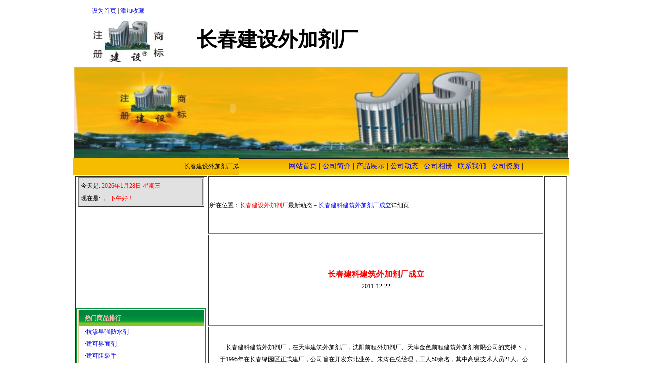

--- FILE ---
content_type: text/html
request_url: http://ccjianshe.com/wzdtx.asp?x_id=5
body_size: 18026
content:

<!DOCTYPE html PUBLIC "-//W3C//DTD XHTML 1.0 Transitional//EN" "http://www.w3.org/TR/xhtml1/DTD/xhtml1-transitional.dtd">
<html xmlns="http://www.w3.org/1999/xhtml">
<head>
<meta http-equiv="Content-Type" content="text/html; charset=gb2312" />
<meta name="keywords" content="长春建设外加剂厂-电话;13904311391 　13943078191-" />
<meta name="description" content="长春建设外加剂厂-电话:13904311391 　13943078191-" />
<title>长春建设外加剂厂－长春建科建筑外加剂厂成立－详细内容页</title>
<link href="../cc/css.css" rel="stylesheet" type="text/css" />
</head>
<body>
<div align="center">
<style type="text/css">
<!--
.STYLE111 {
	font-size: 40px;
	font-family: "黑体";
}
.STYLE211 {
	color: #000000;
	font-weight: bold;
}
#Layer3 {
	position:absolute;
	width:350px;
	height:40px;
	z-index:2;
	left: 286px;
	top: 195px;
}
-->
-->
</style>
<table width="810" cellspacing="0">
  <tr>
    <td colspan="2" align="left" class="STYLE7">　　　<a name="top" id="top"></a><a title="将本站设为你的首页" onclick="this.style.behavior='url(#default#homepage)';this.sethomepage('http://www.ccjianke.com/');return false;" href="#">设为首页</a>&nbsp;|&nbsp;<a href="javascript:window.external.AddFavorite('http://www.ccjianke.com/', '长春建科建筑外加剂厂')" title="收藏本站到您的收藏夹">添加收藏</a></td>
  </tr>
  <tr>
    <td height="94" colspan="2" align="left">
	<div id="Layer3">
<object classid="clsid:D27CDB6E-AE6D-11cf-96B8-444553540000" codebase="http://download.macromedia.com/pub/shockwave/cabs/flash/swflash.cab#version=7,0,19,0" width="350" height="40">
  <param name="movie" value="images/1.swf" />
  <param name="quality" value="high" />
  <param name="wmode" value="transparent" />
  <embed src="images/1.swf" width="350" height="40" quality="high" pluginspage="http://www.macromedia.com/go/getflashplayer" type="application/x-shockwave-flash" wmode="transparent"></embed>
</object>
    </div></td>
  </tr>
  <tr>
    <td colspan="2">
</td>
  </tr>
  <tr>
    <td height="154" colspan="2"><img src="img/top.jpg" width="980" height="180" /></td>
  </tr>
  <TR>
    <TD width="327" height="31" bgcolor="#F6BD00" class="STYLE7"><marquee scrolldelay="200" onMouseOut="this.start()" onMouseOver="this.stop()">
长春建设外加剂厂,欢迎您，我们将以优质的服务，低廉的价格，恭迎您的光临！
    </marquee></TD>
    <TD width="651" align=middle background=amig/003.gif><TABLE cellSpacing=0 cellPadding=0 width=575 border=0>
        <TBODY>
          <TR>
            <TD width=0 height=20></TD>
            <TD align=middle class="STYLE3"> | <A href="default.asp" >网站首页</A> | <A href="wzjj.asp" >公司简介</A> | <A href="wzcp.asp" >产品展示</A> | <A href="wzdt.asp" >公司动态</A> | <A href="wzxc.asp" >公司相册</A> | <A href="wzlx.asp" >联系我们</A> | <A href="wzzs.asp" >公司资质</A> |			</TD>
          </TR>
        </TBODY>
    </TABLE></TD>
  </TR>
</table>
<DIV id=Layer1 
      style="Z-INDEX: 1; LEFT: 184px; POSITION: absolute; TOP: 41px;">
  <TABLE border=0 cellPadding=0 cellSpacing=0>
    <TR>
      <TD><a href="default.asp"><img src = "img/logo.jpg" alt="国家著名商标" title="国家著名商标"width="140" height="82" border="0" /></a></TD>
   </TR>
  </TABLE>
</DIV>
<DIV class="STYLE2" id=Layer2 
      style="Z-INDEX: 1; LEFT: 390px; POSITION: absolute; TOP: 67px">
  <TABLE border=0 cellPadding=0 cellSpacing=0>
   <TR>
    <TD align="center" nowrap="nowrap" class="STYLE111 STYLE211">长春建设外加剂厂</TD>
   </TR>
  </TABLE>
</DIV>
<table width="980" border="1">
    <tr>
      <td width="240" rowspan="3" align="center" valign="top"><table width="250" border="1" bgcolor="#E1E1E1">
  <tr>
    <td align="left">今天是:<span class="STYLE4">
2026年1月28日 星期三 </span><br />
现在是:
<span class="STYLE4">
<SCRIPT Language="VBScript"> 
dim moTime
function showTime() 
document.all.spnTime.innerText = time() 
end function
moTime = setInterval("showTime()",1000)
</SCRIPT>
<span id="spnTime"></span></span>，<span class="STYLE4">
下午好！</span>
</td>
  </tr>
</table>
<DIV class=b245>
<SCRIPT type=text/javascript>
<!-- 
var interval_time=5;
var focus_width=250
var focus_height=200
var text_height=0
var text_mtop = 2;
var text_lm = 10;
var textmargin = text_mtop+"|"+text_lm;
var textcolor = "#2E5DB5|0xFF0000";
var text_align= 'left'; 
var swf_height = focus_height+text_height+text_mtop; 
var text_size = 14;
var borderStyle="1|0x000000|0";

var pics='amig/adv/banner16.jpg|amig/adv/banner17.jpg|amig/adv/banner18.jpg|amig/adv/banner19.jpg'; 
var links='wzcpx.asp?c_id=117|wzcpx.asp?c_id=90|wzcpx.asp?c_id=94|wzcpx.asp?c_id=43';
var texts='1|2|3|4';
document.write('<object classid="clsid:d27cdb6e-ae6d-11cf-96b8-444553540000" codebase="http://fpdownload.macromedia.com/pub/shockwave/cabs/flash/swflash.cab#version=6,0,0,0" width="'+ focus_width +'" height="'+ swf_height +'">');
 document.write('<param name="allowScriptAccess" value="sameDomain"><param name="movie" value="amig/adv/hot_new.swf"> <param name="quality" value="high"><param name="Wmode" value="transparent">');
 document.write('<param name="menu" value="false"><param name=wmode value="opaque">');
 document.write('<param name="FlashVars" value="pics='+pics+'&links='+links+'&texts='+texts+'&borderwidth='+focus_width+'&borderheight='+focus_height+'&textheight='+text_height+'&textmargin='+textmargin+'&textcolor='+textcolor+'&borderstyle='+borderStyle+'&text_align='+text_align+'&interval_time='+interval_time+'&textsize='+text_size+'">');
 document.write('<embed src="amig/adv/hot_new.swf" wmode="opaque" FlashVars="pics='+pics+'&links='+links+'&texts='+texts+'&borderwidth='+focus_width+'&borderheight='+focus_height+'&textheight='+text_height+'&textmargin='+textmargin+'&textcolor='+textcolor+'&borderstyle='+borderStyle+'&text_align='+text_align+'&interval_time='+interval_time+'&textsize='+text_size+'" menu="false" bgcolor="#ffffff" quality="high" width="'+ focus_width +'" height="'+ swf_height +'" allowScriptAccess="sameDomain" type="application/x-shockwave-flash" pluginspage="http://www.macromedia.com/go/getflashplayer" />');  document.write('</object>');
 //-->
</SCRIPT>
</div>
<table width="250" border="1" cellpadding="2" cellspacing="0" bordercolor="#009539">
  <tr>
    <td><table width="250" border="0" cellpadding="0" cellspacing="0" class="huangkuang">
    <tr>
    <td height="30" align="left" background="amig/003b.gif"><span class="STYLE1">　热门商品排行</span></td>
  </tr>
<tr><td align="right">
<tr><td align='left' height=22>&nbsp;&nbsp;&nbsp;&nbsp;·<a href='wzcpx.asp?c_id=130' title=抗渗早强防水剂>抗渗早强防水剂</a></td></tr><tr><td align='left' height=22>&nbsp;&nbsp;&nbsp;&nbsp;·<a href='wzcpx.asp?c_id=129' title=建可界面剂>建可界面剂</a></td></tr><tr><td align='left' height=22>&nbsp;&nbsp;&nbsp;&nbsp;·<a href='wzcpx.asp?c_id=128' title=建可阻裂手>建可阻裂手</a></td></tr><tr><td align='left' height=22>&nbsp;&nbsp;&nbsp;&nbsp;·<a href='wzcpx.asp?c_id=127' title=建设牌水不漏>建设牌水不漏</a></td></tr><tr><td align='left' height=22>&nbsp;&nbsp;&nbsp;&nbsp;·<a href='wzcpx.asp?c_id=126' title=高强无收缩灌浆料>高强无收缩灌浆料</a></td></tr><tr><td align='left' height=22>&nbsp;&nbsp;&nbsp;&nbsp;·<a href='wzcpx.asp?c_id=121' title=高效脱模剂>高效脱模剂</a></td></tr><tr><td align='left' height=22>&nbsp;&nbsp;&nbsp;&nbsp;·<a href='wzcpx.asp?c_id=120' title=堵漏灵>堵漏灵</a></td></tr><tr><td align='left' height=22>&nbsp;&nbsp;&nbsp;&nbsp;·<a href='wzcpx.asp?c_id=119' title=早强剂>早强剂</a></td></tr><tr><td align='left' height=22>&nbsp;&nbsp;&nbsp;&nbsp;·<a href='wzcpx.asp?c_id=118' title=岩砂晶批发>岩砂晶批发</a></td></tr><tr><td align='left' height=22>&nbsp;&nbsp;&nbsp;&nbsp;·<a href='wzcpx.asp?c_id=117' title=水不漏>水不漏</a></td></tr><tr><td align='left' height=22>&nbsp;&nbsp;&nbsp;&nbsp;·<a href='wzcpx.asp?c_id=116' title=缓凝剂>缓凝剂</a></td></tr><tr><td align='left' height=22>&nbsp;&nbsp;&nbsp;&nbsp;·<a href='wzcpx.asp?c_id=115' title=勾缝剂>勾缝剂</a></td></tr><tr><td align='left' height=22>&nbsp;&nbsp;&nbsp;&nbsp;·<a href='wzcpx.asp?c_id=114' title=苯板胶>苯板胶</a></td></tr><tr><td align='left' height=22>&nbsp;&nbsp;&nbsp;&nbsp;·<a href='wzcpx.asp?c_id=113' title=高效早强剂>高效早强剂</a></td></tr><tr><td align='left' height=22>&nbsp;&nbsp;&nbsp;&nbsp;·<a href='wzcpx.asp?c_id=99' title=瓷砖胶粘剂>瓷砖胶粘剂</a></td></tr><tr><td align='left' height=22>&nbsp;&nbsp;&nbsp;&nbsp;·<a href='wzcpx.asp?c_id=98' title=瓷砖胶粘剂>瓷砖胶粘剂</a></td></tr><tr><td align='left' height=22>&nbsp;&nbsp;&nbsp;&nbsp;·<a href='wzcpx.asp?c_id=97' title=超早强防冻剂>超早强防冻剂</a></td></tr><tr><td align='left' height=22>&nbsp;&nbsp;&nbsp;&nbsp;·<a href='wzcpx.asp?c_id=96' title=高效岩砂晶>高效岩砂晶</a></td></tr><tr><td align='left' height=22>&nbsp;&nbsp;&nbsp;&nbsp;·<a href='wzcpx.asp?c_id=95' title=超早强剂>超早强剂</a></td></tr><tr><td align='left' height=22>&nbsp;&nbsp;&nbsp;&nbsp;·<a href='wzcpx.asp?c_id=94' title=苯板胶粘剂>苯板胶粘剂</a></td></tr><tr><td align='left' height=22>&nbsp;&nbsp;&nbsp;&nbsp;·<a href='wzcpx.asp?c_id=92' title=建可牌>建可牌</a></td></tr><tr><td align='left' height=22>&nbsp;&nbsp;&nbsp;&nbsp;·<a href='wzcpx.asp?c_id=91' title=建可牌>建可牌</a></td></tr><tr><td align='left' height=22>&nbsp;&nbsp;&nbsp;&nbsp;·<a href='wzcpx.asp?c_id=90' title=堵漏霸王>堵漏霸王</a></td></tr><tr><td align='left' height=22>&nbsp;&nbsp;&nbsp;&nbsp;·<a href='wzcpx.asp?c_id=80' title=高效防水粉>高效防水粉</a></td></tr><tr><td align='left' height=22>&nbsp;&nbsp;&nbsp;&nbsp;·<a href='wzcpx.asp?c_id=70' title=超早强剂>超早强剂</a></td></tr><tr><td align='left' height=22>&nbsp;&nbsp;&nbsp;&nbsp;·<a href='wzcpx.asp?c_id=68' title=早强剂（高效早强剂）>早强剂（高效早强剂）</a></td></tr><tr><td align='left' height=22>&nbsp;&nbsp;&nbsp;&nbsp;·<a href='wzcpx.asp?c_id=67' title=长春减水剂批发>长春减水剂批发</a></td></tr><tr><td align='left' height=22>&nbsp;&nbsp;&nbsp;&nbsp;·<a href='wzcpx.asp?c_id=58' title=长春堵漏灵>长春堵漏灵</a></td></tr><tr><td align='left' height=22>&nbsp;&nbsp;&nbsp;&nbsp;·<a href='wzcpx.asp?c_id=56' title=自流平水泥>自流平水泥</a></td></tr><tr><td align='left' height=22>&nbsp;&nbsp;&nbsp;&nbsp;·<a href='wzcpx.asp?c_id=55' title=砂浆王－长春砂浆王批发>砂浆王－长春砂浆王批发</a></td></tr><tr><td align='left' height=22>&nbsp;&nbsp;&nbsp;&nbsp;·<a href='wzcpx.asp?c_id=54' title=高效速凝剂>高效速凝剂</a></td></tr><tr><td align='left' height=22>&nbsp;&nbsp;&nbsp;&nbsp;·<a href='wzcpx.asp?c_id=53' title=高效减水剂>高效减水剂</a></td></tr><tr><td align='left' height=22>&nbsp;&nbsp;&nbsp;&nbsp;·<a href='wzcpx.asp?c_id=52' title=引气剂>引气剂</a></td></tr><tr><td align='left' height=22>&nbsp;&nbsp;&nbsp;&nbsp;·<a href='wzcpx.asp?c_id=51' title=高效砂浆王>高效砂浆王</a></td></tr><tr><td align='left' height=22>&nbsp;&nbsp;&nbsp;&nbsp;·<a href='wzcpx.asp?c_id=50' title=膨胀剂>膨胀剂</a></td></tr><tr><td align='left' height=22>&nbsp;&nbsp;&nbsp;&nbsp;·<a href='wzcpx.asp?c_id=49' title=缓凝剂>缓凝剂</a></td></tr><tr><td align='left' height=22>&nbsp;&nbsp;&nbsp;&nbsp;·<a href='wzcpx.asp?c_id=48' title=高效泵送剂>高效泵送剂</a></td></tr><tr><td align='left' height=22>&nbsp;&nbsp;&nbsp;&nbsp;·<a href='wzcpx.asp?c_id=44' title=高效堵漏剂>高效堵漏剂</a></td></tr><tr><td align='left' height=22>&nbsp;&nbsp;&nbsp;&nbsp;·<a href='wzcpx.asp?c_id=43' title=早强防冻剂>早强防冻剂</a></td></tr><tr><td align='left' height=22>&nbsp;&nbsp;&nbsp;&nbsp;·<a href='wzcpx.asp?c_id=42' title=混凝土引气剂>混凝土引气剂</a></td></tr><tr><td align='left' height=22>&nbsp;&nbsp;&nbsp;&nbsp;·<a href='wzcpx.asp?c_id=41' title=高效早强剂>高效早强剂</a></td></tr><tr><td align='left' height=22>&nbsp;&nbsp;&nbsp;&nbsp;·<a href='wzcpx.asp?c_id=39' title=高效泵送剂（粉剂产品）>高效泵送剂（粉剂产品）</a></td></tr><tr><td align='left' height=22>&nbsp;&nbsp;&nbsp;&nbsp;·<a href='wzcpx.asp?c_id=3' title=外墙防水剂>外墙防水剂</a></td></tr>
</td>
</td></tr>
    <tr>
      <td align="right"><a href="wzcp.asp" class="STYLE7">更多产品</a></td>	
  </tr>
</table></td>
  </tr>
</table>

<p>
<table width="250" border="1" cellpadding="2" cellspacing="0" bordercolor="#009539">
  <tr>
    <td>
<table width="250" border="0" cellpadding="0" cellspacing="0" class="huangkuang">
  <tr>
    <td height="30" align="left" background="amig/003b.gif"><span class="STYLE1">　公司最新活动动态</span></td>
  </tr>
    <tr align="left">
      <td align="right">
<tr><td align='left' height=22>&nbsp;&nbsp;&nbsp;&nbsp;·<a href='wzdtx.asp?x_id=4' title=长春超早强剂厂>长春超早强剂厂</a></td></tr><tr><td align='left' height=22>&nbsp;&nbsp;&nbsp;&nbsp;·<a href='wzdtx.asp?x_id=17' title=苯板胶粘剂>苯板胶粘剂</a></td></tr><tr><td align='left' height=22>&nbsp;&nbsp;&nbsp;&nbsp;·<a href='wzdtx.asp?x_id=5' title=长春建科建筑外加剂厂成立>长春建科建筑外加剂厂成立</a></td></tr><tr><td align='left' height=22>&nbsp;&nbsp;&nbsp;&nbsp;·<a href='wzdtx.asp?x_id=16' title=长春超早强剂批发>长春超早强剂批发</a></td></tr><tr><td align='left' height=22>&nbsp;&nbsp;&nbsp;&nbsp;·<a href='wzdtx.asp?x_id=15' title=长春超早强剂>长春超早强剂</a></td></tr><tr><td align='left' height=22>&nbsp;&nbsp;&nbsp;&nbsp;·<a href='wzdtx.asp?x_id=14' title=长春混凝土外加剂厂>长春混凝土外加剂厂</a></td></tr><tr><td align='left' height=22>&nbsp;&nbsp;&nbsp;&nbsp;·<a href='wzdtx.asp?x_id=13' title=长春外加剂厂>长春外加剂厂</a></td></tr><tr><td align='left' height=22>&nbsp;&nbsp;&nbsp;&nbsp;·<a href='wzdtx.asp?x_id=12' title=长春混凝土外加剂厂>长春混凝土外加剂厂</a></td></tr><tr><td align='left' height=22>&nbsp;&nbsp;&nbsp;&nbsp;·<a href='wzdtx.asp?x_id=10' title=长春早强防冻剂厂>长春早强防冻剂厂</a></td></tr><tr><td align='left' height=22>&nbsp;&nbsp;&nbsp;&nbsp;·<a href='wzdtx.asp?x_id=11' title=早强剂使用说明>早强剂使用说明</a></td></tr><tr><td align='left' height=22>&nbsp;&nbsp;&nbsp;&nbsp;·<a href='wzdtx.asp?x_id=6' title=早强防冻剂使用说明>早强防冻剂使用说明</a></td></tr>
    </td>
    <tr>
      <td align="right"><a href="wzdt.asp" class="STYLE7">更多活动</a></td>	
  </tr>
</table>
</td>
  </tr>
</table></td>
      <td width="740" height="29" align="left">所在位置：<span class="STYLE4">长春建设外加剂厂</span>最新动态－<span class="STYLE6">长春建科建筑外加剂厂成立</span>详细页</td>
      <td width="46" rowspan="3">&nbsp;</td>
    </tr>
    <tr>
      <td height="40" align="center"><span class="STYLE8">长春建科建筑外加剂厂成立</span><br />
      <span class="STYLE7">2011-12-22</span></td>
    </tr>
    <tr>
      <td height="400" align="center" valign="top"><br />
        <table width="95%" height="9%" border="0">
          <tr>
            <td height="41" align="left" valign="top">&nbsp;&nbsp;&nbsp;&nbsp;长春建科建筑外加剂厂，在天津建筑外加剂厂，沈阳前程外加剂厂、天津金色前程建筑外加剂有限公司的支持下，于1995年在长春绿园区正式建厂，公司旨在开发东北业务。朱涛任总经理，工人50余名，其中高级技术人员21人。公司简称：长春外加剂厂</td>
          </tr>
        </table>        
        <p>&nbsp;</p>
        <table width="100%" cellpadding="5" bgcolor="#FED5AB">
        <tr>
          <td width="47%" align="left" bgcolor="#FFFFFF">

              <a href="wzdtx.asp?x_id=4">[上一产品]长春超早强剂厂</a>
              </td>
          <td width="53%" align="left" bgcolor="#FFFFFF">
            <a href="wzdtx.asp?x_id=6">[下一产品]早强防冻剂使用说明</a>
            </td>
        </tr>
      </table></td>
    </tr>
  </table>
  
<table cellspacing="0" cellpadding="0" width="850" align="center" border="0">
  <tbody>
    <tr>
      <td align="middle" bgcolor="#efefef" 
      height="30"><div align="center">
        <p><br />
          版权所有(c)&nbsp;2010-2020&nbsp;长春建设外加剂厂<br />        
          地址:长春市绿园区青年路兰家 　手机:13904311391 　13943078191　　电话（传真）：<br />
                  Email:13904311391@163.com<a target="_blank" href="http://wpa.qq.com/msgrd?v=3&uin=2554885815&site=qq&menu=yes"><img border="0" src="http://wpa.qq.com/pa?p=2:2554885815:44" alt="有事就Ｑ我" title="有事就Ｑ我"></a><br />
          </p>
        </div></td>
    </tr>
    <tr>
      <td align="center" bgcolor="#efefef" height="72"><table width="800" border="0" cellpadding="0" cellspacing="0">
        <tbody>
          <tr>
            <td width="22"></td>
            <td width="425" align="right" valign="middle" nowrap="nowrap"><script type="text/javascript" src="http://www.ccgswljg.gov.cn//scripts/businessLicense.js?id=8a808071545af5830154ccca4a84017d"></script>
</td>
            <td valign="bottom" nowrap="nowrap" width="202"><p>　本站被点击<img src=img\8.gif><img src=img\4.gif><img src=img\9.gif><img src=img\3.gif><img src=img\1.gif><img src=img\1.gif>次<br />　
              <a href="https://beian.miit.gov.cn/" target="_blank">备案号：吉ICP备13001832号-1</a></p></td>
		<div style="width:300px;margin:0 auto; padding:20px 0;">
		<a target="_blank" href="http://www.beian.gov.cn/portal/registerSystemInfo?recordcode=22010602000458" style="display:inline-block;text-decoration:none;height:20px;line-height:20px;"><img src="" style="float:left;"/><p style="float:left;height:20px;line-height:20px;margin: 0px 0px 0px 5px; color:#939393;">吉公网安备 22010602000458号</p></a>
		 	</div>
            <td valign="bottom" nowrap="nowrap" width="151"><a href="../Login.asp">管理</a>　
                <input name="submit89" type="submit"  onclick="location.href='#top'" value="页顶"/>            </td>
          </tr>
        </tbody>
      </table>
          <div align="center"><br />
        </div>
          <div align="center"><span class="line">友情链接： <a href="http://www.ccjianshe.com/" target="_blank">长春建设外加剂厂</a> <a href="http://www.ccjianke.com/" target="_blank">长春建科外加剂厂</a> </span><span class="line"><a href="http://www.tjjsqc.com/" target="_blank">天津金色前程外加剂厂</a></span></div></td>
    </tr>
  </tbody>
</table>

</div>
</body>
</html>

--- FILE ---
content_type: text/css
request_url: http://ccjianshe.com/cc/css.css
body_size: 5221
content:
body {margin-left: 0px;font-size: 12px; line-height: 24px;}
a:link {
	text-decoration: none;
}
a:visited {
	text-decoration: none;
}
a:hover {
	text-decoration: none;
	color: #00FF00;
}
a:active {
	text-decoration: none;
	color: #CCCCCC;
}
.STYLE1 {color: #FFFFFF; FONT-SIZE: 14px; LINE-HEIGHT: 20px; font-weight: bold;}
.STYLE2 {font-size: 30px; font-family: "黑体"}
.STYLE3 {font-size: 14px; line-height: 30px;}
.STYLE4 {font-size: 12px; color: #FF0000;}
.STYLE5 {font-size: 16px; LINE-HEIGHT: 30px; font-family: "黑体"}
.STYLE6 {font-size: 12px; color: #0000FF;}
.menu {font-size: 14px;color: #FFFFFF;}
.STYLE8 {font-size: 16px; color: #FF0000; font-weight: bold;}
.STYLE9 {font-size: 13px;}
.STYLE10{FONT-SIZE: 24pt; font-family: "黑体"; LINE-HEIGHT: 40px; font-weight: bold;}


.bs {color: #FFFFFF}
.img{   
border-color: #CCCCCC;  
border-width: 1px;
}
.topo{ 
background:url(../images/top_m.png);
font-size:14px;
height:28px;
}
.topn{ 
background:url(../images/top_o.png);
font-size:14px;
height:28px;
color:#FFFFFF;
}

#menumain .mainmenuiner {
    height:32px;
	padding:0;
    line-height:32px;
    overflow: hidden;
    margin: 0px; 
}

#menumain a.menumain:link,#menumain a.menumain:active,#menumain a.menumain:visited{
   display:block;
   float:left;
   height:32px;
   text-decoration: none;
   text-align:center;
   width:85px;
   color:#fbfffc;
   font:12px/36px 'SimSun',Arial,Sans-Serif;
   background:url(menu/menunow.gif) 0px 4px no-repeat;
   margin:0px 0px 0px 0px;
}

#menumain a.menumain:hover{
   display:block;
   float:left;
   height:32px;
   color:#fbfffc; 
   text-decoration: none;
   text-align:center;
   width:85px;
   font:12px/36px 'SimSun',Arial,Sans-Serif;
   background:url(menu/menu.gif) 0px 0px no-repeat;
   margin:0px 0px 0px 0px;
} 

.title_huang {
	font-size: 14px;
	font-weight: bold;
	color: #d6290b;
	margin-left:15px;
	line-height: 24px;}
.huangkuang {
	 border-bottom:#e7ca96 solid 1px;
	 border-left:#e7ca96 solid 1px; 
	 border-right:#e7ca96 solid 1px;
}
.my_left_category{
width:210px;
font-size:12px;
font-family:arial,sans-serif;
letter-spacing:1px;
}
.my_left_category h1{
background-image:url(1_185326.gif);
height:24px;
background-repeat:no-repeat;
font-size:14px;
font-weight:bold;
padding-left:15px;
padding-top:8px;
margin:0px;
color:#FFF;
}
.my_left_category .my_left_cat_list{
width:208px;
border-color:#b60134;
border-style:solid;
border-width:0px 1px 1px 1px;
line-height:13.5pt;
}
.my_left_category .my_left_cat_list h2 {
margin:0px;
padding:3px 5px 0px 9px;
}
.my_left_category .my_left_cat_list h2 a {
color:#d6290b;
font-weight:bold;
font-size:14px;
line-height:22px;
}
.my_left_category .my_left_cat_list h2 a:hover {
color:#d6290b;
font-weight:bold;
font-size:14px;
line-height:22px;
}
.my_left_category .h2_cat{
width:208px;
height:26px;
background-image:url(1_185410.gif);
background-repeat:no-repeat;
line-height:26px;
font-weight:normal;
color:#333333;
position:relative;
}
.my_left_category .h2_cat_1{
width:208px;
height:26px;
background-image:url(1_185458.gif);
background-repeat:no-repeat;
line-height:26px;
font-weight:normal;
color:#333333;
position:relative;
}
.my_left_category a{
font:12px;
text-decoration:none;
color:#333333;
}
.my_left_category a:hover{
text-decoration:underline;
color:#ff3333;
}
.my_left_category h3{
margin:0px;
padding:0px;
height:26px;
font-size:12px;
font-weight:normal;
display:block;
padding-left:8px;
}
.my_left_category h3 span{color:#999999; width:145px; float:right;}
.my_left_category h3 a{ line-height:26px;}
.my_left_category .h3_cat{
display:none;
width:204px;
position:absolute;
left:123px;
margin-top:-26px;
cursor:auto;
}
.my_left_category .shadow{
position:inherit;
background:url(1_185541.gif) left top;
width:204px;
}
.my_left_category .shadow_border{
position:inherit;
width:208px;
border:1px solid #959595; margin-top:1px;
border-left-width:0px;
background:url(1_185622.gif) no-repeat 0px 21px;
background-color:#ffffff;
margin-bottom:3px
}
.my_left_category .shadow_border ul{margin:0; padding:0; margin-left:15px}
.my_left_category .shadow_border ul li {
list-style:none;
padding-left:10px;
background-image:url(1_185704.gif);
background-repeat:no-repeat;
background-position:0px 8px;
float:left;
width:75px;
height:26px;
overflow:hidden;
letter-spacing:0px;
}
.my_left_category .active_cat{ z-index:99;background-position:0 -25px;cursor:pointer;}
.my_left_category .active_cat h3 { font-weight:bold}
.my_left_category .active_cat h3 span{ display:none;}
.my_left_category .active_cat div{display:block;}
#divxusoft09 a{text-decoration:none;color:#000000;font-size:12px;}
.xusoft09{z-index:99;width:170px;right:3px;top:145px;position:absolute;}
.xusoft09 .press{right:0;border:none;cursor:pointer;width:26px;height:146px;position:absolute;}
.press2{top:153px;right:0;border:none;cursor:pointer;width:26px;height:38px;position:absolute;}
.STYLE1 {font-size: 12px; COLOR: #FFB9B9; }
.STYLE32 {color: #FF6868}
.red {color: #FF0000}
.green {color: #00FF00}
.blue {color: #0000FF}